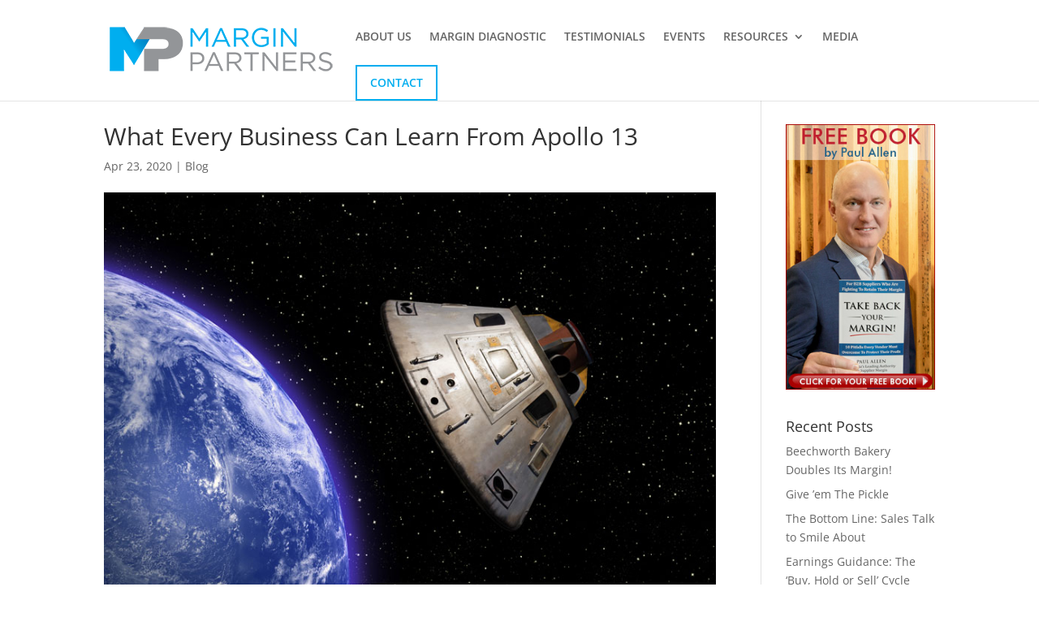

--- FILE ---
content_type: text/css
request_url: https://marginpartners.com.au/wp-content/themes/marginpartners/divi-style.min.css?ver=4.27.2
body_size: 1697
content:
#main-footer{background-color:#98999d}#logo{max-height:80%}ul.sub-menu li:last-child a{border:0px!important;color:rgba(0,0,0,.6)!important}#et-top-navigation nav#top-menu-nav #top-menu li:last-child a{padding:13px 16px;border:2px solid #00adef;color:#00adef;margin-top:-10px}.sub-menu li:last-child a{padding:6px 20px !Important;margin-top:0 !Important}ul.book-bullet-b{list-style-type:none;padding:0 17px 0;display:table}ul.book-bullet-b li{padding-bottom:5px;margin-bottom:7px;display:table}ul.book-bullet-b li:before{color:#00aeef;content:"\f046";font-family:FontAwesome;line-height:1.2;margin-right:10px;display:table-cell;padding-right:10px}ul.book-bullet-a{list-style-type:none;padding:20px 0;display:table}ul.book-bullet-a li{padding-bottom:7px;margin-bottom:7px;display:inline-flex}ul.book-bullet-a li:before{color:#fff;content:"\f058";font-family:FontAwesome;line-height:1.2;margin-right:10px;display:table-cell;padding-right:10px}.logos-ul li{display:inline-block;width:13%;padding-left:15px;vertical-align:middle;margin-top:20px}.footer-a-social{background-color:#00adef!important;padding-top:15px!important;padding-bottom:15px!important}.footer-a-social .et_pb_social_media_follow li a.icon::before{color:#00adef;font-size:26px;padding-top:5px;width:45px;height:45px}.footer-a-social .et_pb_social_media_follow li a.icon{box-sizing:content-box;width:45px;height:45px;padding:0;border-radius:50px!important;background:#fff}.footer-a-social .et_pb_button_0{background:#fff;color:#67686b!important;border:0;font-size:17px;margin:0 auto 5px;padding:13px 13px}.footer-a-social .et_pb_button_0:hover{padding:13px 2em 13px 13px;border:0}#footer-info{padding-bottom:10px;text-align:center;color:#fff;float:none;text-transform:uppercase}#footer-widgets .footer-widget li{width:16%;position:relative;padding-left:14px;display:inline-block;list-style:none;padding:0;text-align:center;vertical-align:top;text-transform:uppercase;font-size:20px}#nav_menu-4{width:100%}#footer-widgets .footer-widget li:before{display:none}#menu-footer-menu{width:100%;text-align:center;display:block}.infusion-field input[type="text"],.infusion-field input[type="email"],.infusion-field textarea{width:98%;background:#f1f5f9;border-radius:3px;color:#2f2f2f;margin-bottom:10px;height:2em;padding:3px}.infusion-field textarea{height:75px}.infusion-submit input[type="submit"]{height:auto!important;width:98%;-webkit-border-radius:10;-moz-border-radius:10;border-radius:5px;border:0;drop-shadow:0!important;font-family:Arial;color:#fff;font-size:20px;background:#1c75b0;padding:10px 20px 10px 20px;text-decoration:none;cursor:pointer}.box{border:2px solid #0091d0;padding:16px;width:90%;margin:16px auto;border-radius:5px}#top-menu{text-transform:uppercase}.col-3{width:33%;color:#fff;display:inline-block;font-size:16px;font-weight:600;line-height:2;padding:40px 10px 60px;vertical-align:top}.col-3 .fa:before{font-size:26px;margin-right:10px}#footer-bottom{background-color:#191919 !Important;border-top:3px solid #00a5ea;padding-bottom:0}.col-3 .fa{width:40px;text-align:center}#footer-info{background:#000 !Important;text-align:center;padding:10px 0}@media screen and (max-width:640px){#footer-widgets .footer-widget li{width:100%}.footer-widget{margin-bottom:0px!important}#footer-bottom .col-3{width:100%;padding:20px 10px 30px}.logos-ul{padding-left:0}.logos-ul li{display:inline-block;width:70%;padding-left:0;text-align:center}}.em01{font-size:38px}.list-icon-article{border-width:2px;border-style:groove;border-color:#1591c4;border-image:initial;padding:25px 0 0;margin:20px auto;max-width:1078px;border-radius:5px;text-align:center}.list-icon-article legend{margin:0 auto;font-size:27px;padding:0 15px;font-weight:600;color:#0f8ec3;text-transform:uppercase}.list-icon-article ul li,.bio-list li{display:inline-block;list-style:none;margin-right:15px;vertical-align:middle;text-align:center}.list-icon-article ul li:last-child{margin-right:0}.col-3 a{color:#fff}.sticky-book{position:fixed;right:40px;bottom:30px;z-index:10}.clickb{display:block;text-align:right;float:right}.sticky-book .close{position:absolute;top:-18px;right:-18px;background:#00aeef;padding:3px 10px;border-radius:115px;font-weight:700;color:#fff;cursor:pointer}.sticky-book .contentb{background:#fff;padding:9px 10px;margin:10px auto;position:relative;border-radius:3px;text-align:center;display:none;max-width:335px;line-height:1.3;font-size:10px}.book-button{border:2px solid #1276a5;background:#157fb0;font-size:12px;padding:4px;display:block;color:#fff;width:87%;margin:6px auto}.contentb:hover{display:inline-block!important}.sticky-book h4{background:#1c2029;padding:4px 0;border-radius:0;color:#fff;font-size:12px;text-align:center;width:100%;float:none;top:-20px;position:absolute;right:0;font-weight:700}#event-page .leftD{width:45%;float:left}#event-page .rightD{width:52%;float:right;height:432px}#event-page .leftD p:first-child{line-height:1.2!important;padding-bottom:20px;font-weight:700}#event-page .leftD p:nth-child(2){color:#00aeef;font-size:42px;font-weight:700;padding-bottom:0}@media screen and (max-width:640px){#event-page .leftD p:nth-child(2){font-size:20px!important}#event-page .leftD p:first-child{padding-bottom:10px}#event-page .leftD p:last-child{font-size:14px!important;padding-bottom:10px}#event-page .leftD,#event-page .rightD{width:100%!important;float:none!important}#event-page .rightD{height:230px}.em01{font-size:18px}.sub-menu li:last-child a{padding:10px 5% !Important}.list-icon-article{border:0px!important;margin:0!important}.list-icon-article ul li{margin-right:0!important;margin-bottom:15px!important}}ul.book-check-square-a{list-style-type:none;padding:10px 0;display:table}ul.book-check-square-a li{display:table-row}ul.book-check-square-a li:before{color:#375c85;content:"\f046";font-family:FontAwesome;line-height:1.2;margin-right:10px;display:table-cell;padding-right:10px}.webinar-btn{width:100%;padding:10px 40px;vertical-align:middle;background:#c6a04d;box-shadow:3px 3px 3px #222;height:auto!important;max-width:250px;-webkit-border-radius:10;-moz-border-radius:10;border-radius:5px;border:0;drop-shadow:0!important;font-family:Arial;color:#fff;font-size:20px;text-decoration:none;cursor:pointer}.sticky-book-webinar{position:fixed;left:40px;bottom:30px;z-index:10}.bio-name h1,.bio-name h3{color:#fff}.bio-list li{margin-bottom:10px}.bio-parent{background-image:url(https://marginpartners.com.au/wp-content/uploads/2019/06/background-bio-1.jpg);background-size:contain;background-position:top center;background-repeat:no-repeat}.companylogo{padding-bottom:0;width:92px!important;height:92px;background-size:96%;background-position:center center;background-color:#fff;border-radius:0px!important;border:1px solid #bbbbbb!important;background-repeat:no-repeat}.companylogo{width:15%}.companyheadshot{width:15%;height:min-content}.companytestimonial{width:70%;margin-left:25px;margin-right:25px}.companylogo,.companytestimonial,.companyheadshot{display:inline-block;vertical-align:top}.company_author .et_pb_testimonial_author,.company_author .et_pb_testimonial_meta{text-align:center}.company_author .et_pb_testimonial_meta{font-style:italic}@media screen and (max-width:640px){.bio-name.et_pb_text_0{margin:0;padding:0px!important}.bio-name h1,.bio-name h3{color:#666}.bio-list{margin-top:10px}.bio-list li{display:block;width:100%;margin-bottom:15px}.bio-list li:last-child{margin-bottom:0}.bio-parent{background-color:white!important;background:white!important}.companylogo,.companytestimonial,.companyheadshot{display:block;vertical-align:top;width:100%;margin:8px auto}.companyheadshot{text-align:center}}

--- FILE ---
content_type: text/plain
request_url: https://www.google-analytics.com/j/collect?v=1&_v=j102&a=1966957616&t=pageview&_s=1&dl=https%3A%2F%2Fmarginpartners.com.au%2Fbusiness-learn-apollo-13%2F&ul=en-us%40posix&dt=What%20Every%20Business%20Can%20Learn%20From%20Apollo%2013%20-%20Margin%20Partners&sr=1280x720&vp=1280x720&_u=YGBAgEABAAAAACAAI~&jid=120880303&gjid=1602644854&cid=520696987.1768785520&tid=UA-131116131-1&_gid=1918950727.1768785520&_slc=1&gtm=45He61e1n81PTWK7PVza200&gcd=13l3l3l3l1l1&dma=0&tag_exp=103116026~103200004~104527906~104528501~104684208~104684211~105391252~115495939~115938466~115938468~116682875~117041587&z=276972125
body_size: -452
content:
2,cG-8WZYPSJEYF